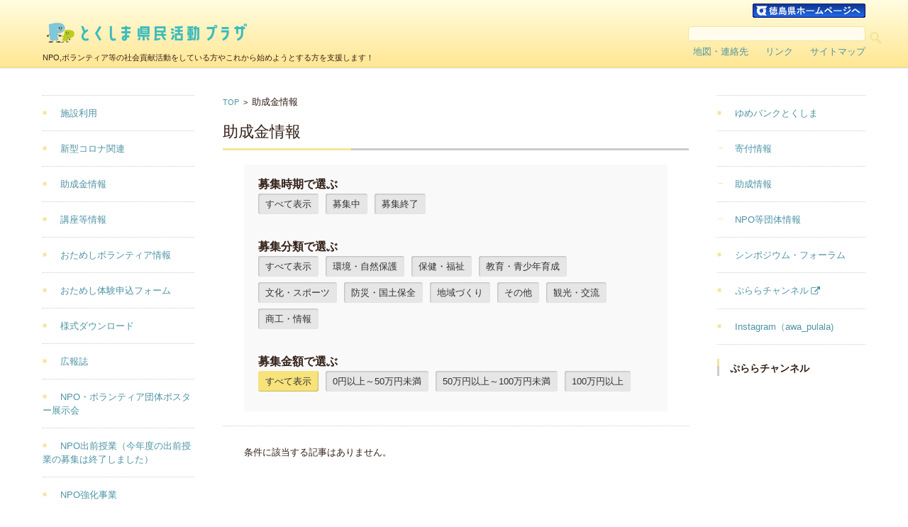

--- FILE ---
content_type: text/html; charset=UTF-8
request_url: https://plaza-tokushima.com/joseikin_news/?josei_end=%EF%BF%BD%EF%BF%BD%EF%BF%BD%EF%BF%BD%EF%BF%BD%EF%BF%BD%EF%BF%BD%EF%BF%BD%EF%BF%BD%EF%BF%BD%EF%BF%BD%EF%BF%BD%EF%BF%BD%EF%BF%BD%EF%BF%BD%EF%BF%BD%EF%BF%BD%EF%BF%BD%EF%BF%BD%EF%BF%BD%EF%BF%BD%EF%BF%BD%EF%BF%BD%EF%BF%BD%EF%BF%BD%EF%BF%BD%EF%BF%BD%EF%BF%BD%EF%BF%BD%EF%BF%BD%EF%BF%BD%EF%BF%BD%EF%BF%BD%EF%BF%BD%EF%BF%BD%EF%BF%BD%EF%BF%BD%EF%BF%BD%EF%BF%BD%EF%BF%BD%EF%BF%BD%EF%BF%BD%EF%BF%BD%EF%BF%BD%EF%BF%BD%EF%BF%BD%EF%BF%BD%EF%BF%BD%EF%BF%BD%EF%BF%BD%EF%BF%BD%EF%BF%BD%EF%BF%BD%EF%BF%BD%EF%BF%BD%EF%BF%BD%EF%BF%BD%EF%BF%BD%EF%BF%BD%EF%BF%BD%EF%BF%BD%EF%BF%BD%EF%BF%BD%EF%BF%BD%EF%BF%BD%EF%BF%BD%EF%BF%BD%EF%BF%BD%EF%BF%BD%EF%BF%BD%EF%BF%BD%EF%BF%BD%EF%BF%BD%EF%BF%BD%EF%BF%BD%EF%BF%BD%EF%BF%BD%EF%BF%BD%EF%BF%BD%EF%BF%BD%EF%BF%BD&josei_cat=%EF%BF%BD%EF%BF%BD%EF%BF%BD%EF%BF%BD%EF%BF%BD%EF%BF%BD%EF%BF%BD%EF%BF%BD%EF%BF%BD%EF%BF%BD%EF%BF%BD%EF%BF%BD%EF%BF%BD%EF%BF%BD%EF%BF%BD&josei_kingaku=all
body_size: 8331
content:


<!DOCTYPE html>
<html dir="ltr" lang="ja" prefix="og: https://ogp.me/ns#">
<head>

<meta charset="UTF-8">
<meta name="viewport" content="width=device-width, initial-scale=1">
<link rel="profile" href="http://gmpg.org/xfn/11">
<link rel="pingback" href="https://plaza-tokushima.com/wp/xmlrpc.php" />

<title>助成金情報 | とくしま県民活動プラザ</title>

		<!-- All in One SEO 4.9.3 - aioseo.com -->
	<meta name="robots" content="max-image-preview:large" />
	<link rel="canonical" href="https://plaza-tokushima.com/joseikin_news/" />
	<meta name="generator" content="All in One SEO (AIOSEO) 4.9.3" />
		<meta property="og:locale" content="ja_JP" />
		<meta property="og:site_name" content="とくしま県民活動プラザ | NPO,ボランティア等の社会貢献活動をしている方やこれから始めようとする方を支援します！" />
		<meta property="og:type" content="article" />
		<meta property="og:title" content="助成金情報 | とくしま県民活動プラザ" />
		<meta property="og:url" content="https://plaza-tokushima.com/joseikin_news/" />
		<meta property="article:published_time" content="2017-11-16T04:41:54+00:00" />
		<meta property="article:modified_time" content="2021-06-18T07:59:32+00:00" />
		<meta name="twitter:card" content="summary" />
		<meta name="twitter:title" content="助成金情報 | とくしま県民活動プラザ" />
		<script type="application/ld+json" class="aioseo-schema">
			{"@context":"https:\/\/schema.org","@graph":[{"@type":"BreadcrumbList","@id":"https:\/\/plaza-tokushima.com\/joseikin_news\/#breadcrumblist","itemListElement":[{"@type":"ListItem","@id":"https:\/\/plaza-tokushima.com#listItem","position":1,"name":"Home","item":"https:\/\/plaza-tokushima.com","nextItem":{"@type":"ListItem","@id":"https:\/\/plaza-tokushima.com\/joseikin_news\/#listItem","name":"\u52a9\u6210\u91d1\u60c5\u5831"}},{"@type":"ListItem","@id":"https:\/\/plaza-tokushima.com\/joseikin_news\/#listItem","position":2,"name":"\u52a9\u6210\u91d1\u60c5\u5831","previousItem":{"@type":"ListItem","@id":"https:\/\/plaza-tokushima.com#listItem","name":"Home"}}]},{"@type":"Organization","@id":"https:\/\/plaza-tokushima.com\/#organization","name":"\u7279\u5b9a\u975e\u55b6\u5229\u6d3b\u52d5\u6cd5\u4eba\u3068\u304f\u3057\u307e\u770c\u6c11\u6d3b\u52d5\u30d7\u30e9\u30b6","description":"NPO,\u30dc\u30e9\u30f3\u30c6\u30a3\u30a2\u7b49\u306e\u793e\u4f1a\u8ca2\u732e\u6d3b\u52d5\u3092\u3057\u3066\u3044\u308b\u65b9\u3084\u3053\u308c\u304b\u3089\u59cb\u3081\u3088\u3046\u3068\u3059\u308b\u65b9\u3092\u652f\u63f4\u3057\u307e\u3059\uff01","url":"https:\/\/plaza-tokushima.com\/"},{"@type":"WebPage","@id":"https:\/\/plaza-tokushima.com\/joseikin_news\/#webpage","url":"https:\/\/plaza-tokushima.com\/joseikin_news\/","name":"\u52a9\u6210\u91d1\u60c5\u5831 | \u3068\u304f\u3057\u307e\u770c\u6c11\u6d3b\u52d5\u30d7\u30e9\u30b6","inLanguage":"ja","isPartOf":{"@id":"https:\/\/plaza-tokushima.com\/#website"},"breadcrumb":{"@id":"https:\/\/plaza-tokushima.com\/joseikin_news\/#breadcrumblist"},"datePublished":"2017-11-16T13:41:54+09:00","dateModified":"2021-06-18T16:59:32+09:00"},{"@type":"WebSite","@id":"https:\/\/plaza-tokushima.com\/#website","url":"https:\/\/plaza-tokushima.com\/","name":"\u3068\u304f\u3057\u307e\u770c\u6c11\u6d3b\u52d5\u30d7\u30e9\u30b6","description":"NPO,\u30dc\u30e9\u30f3\u30c6\u30a3\u30a2\u7b49\u306e\u793e\u4f1a\u8ca2\u732e\u6d3b\u52d5\u3092\u3057\u3066\u3044\u308b\u65b9\u3084\u3053\u308c\u304b\u3089\u59cb\u3081\u3088\u3046\u3068\u3059\u308b\u65b9\u3092\u652f\u63f4\u3057\u307e\u3059\uff01","inLanguage":"ja","publisher":{"@id":"https:\/\/plaza-tokushima.com\/#organization"}}]}
		</script>
		<!-- All in One SEO -->

<link rel='dns-prefetch' href='//www.googletagmanager.com' />
<link rel='dns-prefetch' href='//maxcdn.bootstrapcdn.com' />
<link rel='dns-prefetch' href='//s.w.org' />
<link rel="alternate" type="application/rss+xml" title="とくしま県民活動プラザ &raquo; フィード" href="https://plaza-tokushima.com/feed/" />
<link rel="alternate" type="application/rss+xml" title="とくしま県民活動プラザ &raquo; コメントフィード" href="https://plaza-tokushima.com/comments/feed/" />
<link rel='stylesheet' id='wp-block-library-css'  href='https://plaza-tokushima.com/wp/wp-includes/css/dist/block-library/style.min.css?ver=5.7.14' type='text/css' media='all' />
<link rel='stylesheet' id='aioseo/css/src/vue/standalone/blocks/table-of-contents/global.scss-css'  href='https://plaza-tokushima.com/wp/wp-content/plugins/all-in-one-seo-pack/dist/Lite/assets/css/table-of-contents/global.e90f6d47.css?ver=4.9.3' type='text/css' media='all' />
<link rel='stylesheet' id='parent-style-css'  href='https://plaza-tokushima.com/wp/wp-content/themes/fsvbasic/style.css?ver=5.7.14' type='text/css' media='all' />
<link rel='stylesheet' id='child-style-css'  href='https://plaza-tokushima.com/wp/wp-content/themes/fsvbasic-child/style.css?ver=5.7.14' type='text/css' media='all' />
<link rel='stylesheet' id='fontawasome-css'  href='//maxcdn.bootstrapcdn.com/font-awesome/4.7.0/css/font-awesome.min.css?ver=5.7.14' type='text/css' media='all' />
<link rel='stylesheet' id='fsvbasic-style-css'  href='https://plaza-tokushima.com/wp/wp-content/themes/fsvbasic-child/style.css?ver=5.7.14' type='text/css' media='all' />
<link rel='stylesheet' id='jquery-bxslider-styles-css'  href='https://plaza-tokushima.com/wp/wp-content/themes/fsvbasic/css/jquery.bxslider.css?ver=5.7.14' type='text/css' media='all' />
<link rel='stylesheet' id='fsvbasic-overwrite-css'  href='https://plaza-tokushima.com/wp/wp-content/themes/fsvbasic/css/overwrite.css?ver=5.7.14' type='text/css' media='all' />
<link rel='stylesheet' id='dashicons-css'  href='https://plaza-tokushima.com/wp/wp-includes/css/dashicons.min.css?ver=5.7.14' type='text/css' media='all' />
<script type='text/javascript' src='https://plaza-tokushima.com/wp/wp-includes/js/jquery/jquery.min.js?ver=3.5.1' id='jquery-core-js'></script>
<script type='text/javascript' src='https://plaza-tokushima.com/wp/wp-includes/js/jquery/jquery-migrate.min.js?ver=3.3.2' id='jquery-migrate-js'></script>
<script type='text/javascript' src='https://plaza-tokushima.com/wp/wp-content/themes/fsvbasic/js/jquery.bxslider.min.js?ver=1' id='jquery-bxslider-js'></script>
<script type='text/javascript' src='https://plaza-tokushima.com/wp/wp-content/themes/fsvbasic/js/responsive.js?ver=1' id='jquery-responsive-js'></script>

<!-- Site Kit によって追加された Google タグ（gtag.js）スニペット -->
<!-- Google アナリティクス スニペット (Site Kit が追加) -->
<script type='text/javascript' src='https://www.googletagmanager.com/gtag/js?id=GT-KD29X3V' id='google_gtagjs-js' async></script>
<script type='text/javascript' id='google_gtagjs-js-after'>
window.dataLayer = window.dataLayer || [];function gtag(){dataLayer.push(arguments);}
gtag("set","linker",{"domains":["plaza-tokushima.com"]});
gtag("js", new Date());
gtag("set", "developer_id.dZTNiMT", true);
gtag("config", "GT-KD29X3V");
</script>
<link rel="https://api.w.org/" href="https://plaza-tokushima.com/wp-json/" /><link rel="alternate" type="application/json" href="https://plaza-tokushima.com/wp-json/wp/v2/pages/342" /><link rel="alternate" type="application/json+oembed" href="https://plaza-tokushima.com/wp-json/oembed/1.0/embed?url=https%3A%2F%2Fplaza-tokushima.com%2Fjoseikin_news%2F" />
<link rel="alternate" type="text/xml+oembed" href="https://plaza-tokushima.com/wp-json/oembed/1.0/embed?url=https%3A%2F%2Fplaza-tokushima.com%2Fjoseikin_news%2F&#038;format=xml" />
<meta name="generator" content="Site Kit by Google 1.170.0" />
<style type="text/css">
/* Main Color */
#header-nav-area,
.nav-previous a::before,
.nav-next a::after,
.page-links > span,
.main-content-header .main-content-title::before,
.topmain-widget-area .widget-title::after,
.post-sitemap-list .widget-title::after,
.sidebar-left .widget-title::after,
.sidebar-right .widget-title::after,
.comments-title::after,
.comment-reply-title::after,
.widget_rss .widget-title .rss-widget-icon-link::after,
#wp-calendar caption,
#wp-calendar tfoot #prev a::before,
#wp-calendar tfoot #next a::before,
.widget_archive select[name=archive-dropdown],
.widget_categories select.postform,
.footer-copy-area,
a[rel*="category"],
#pagetop {
	background-color:#f2e69b;
}

#site-navigation ul li a:hover,
.menu-load-button a,
#header-menu-button button span,
.hw_link1 a::before,
.hw_link2 a::before,
.post-sitemap-list ul li::before,
.widget_archive ul li::before,
.widget_categories ul li::before,
.widget_nav_menu ul li::before,
.widget_pages ul li::before,
.widget_meta ul li::before,
.post-sitemap-list .children li::before,
.widget_nav_menu .sub-menu li::before,
.widget_pages .children li::before,
.widget_categories .children li::before,
#searchform::before {
	color:#f2e69b;
}

input[type="text"],
input[type="password"],
input[type="search"],
input[type="tel"],
input[type="url"],
input[type="email"],
input[type="number"],
textarea,
.site-header-area,
.page-links > span {
	border-color:#f2e69b;
}
/* Link Color */
a {
	color:#4f93a5;
}
/* Sub Light Color */
#site-navigation ul li a:hover,
input[type="text"],
input[type="password"],
input[type="search"],
input[type="tel"],
input[type="url"],
input[type="email"],
input[type="number"],
textarea {
	background-color:#fffbed;
}

/* Main Text Color */
del,
body,
.meta-postdate a,
.page-links > a,
.main-content-header .main-content-title,
.topmain-widget-area .widget-title,
.widget_rss .widget-title .rsswidget,
.widget_framedtext .widget-title,
.topmain-welcome-area th a,
.textwidget th a,
.entry-content th a,
.comment-content th a {
	color:#332017;
}
/* Line & Icon Color */
.mu_register h2,
.widget_recent_comments ul li::before,
.tagcloud a::before {
    color:;
}

hr,
a[rel*="tag"],
.page-links > a:hover,
.post-author {
	background-color:;
}

button,
input,
select,
textarea,
.header-title-only,
.header-title-area,
.header-image-area,
.main-content-area,
.topmain-welcome-area abbr,
.textwidget abbr,
.entry-content abbr,
.comment-content abbr,
.topmain-welcome-area dfn,
.textwidget dfn,
.entry-content dfn,
.comment-content dfn,
.topmain-welcome-area acronym,
.textwidget acronym,
.entry-content acronym,
.comment-content acronym,
.topmain-welcome-area table,
.textwidget table,
.entry-content table,
.comment-content table,
.topmain-welcome-area th,
.textwidget th,
.entry-content th,
.comment-content th,
.topmain-welcome-area td,
.textwidget td,
.entry-content td,
.comment-content td,
.page-links > a,
.nav-single,
.nav-previous a,
.nav-next a,
.comments-title,
.comment-reply-title,
article.comment,
.comment .children,
.nocomments,
.archive-post,
.widget,
.widget-title,
.post-sitemap-list .widget-title,
.post-sitemap-list ul li,
.widget_archive ul li,
.widget_categories ul li,
.widget_nav_menu ul li,
.widget_pages ul li,
.widget_meta ul li,
.widget_recent_entries ul li,
.widget_rss ul li,
.widget_recent_comments ul li,
.widget_tagposts ul li,
.widget_tagpages ul li,
.widget_catposts ul li,
.hw_link1,
.hw_link2,
.hw_link2 a,
.post-sitemap-list .children,
.widget_nav_menu .sub-menu,
.widget_pages .children,
.widget_categories .children,
.topmain-welcome-area pre,
.textwidget pre,
.entry-content pre,
.comment-content pre,
.main-content-header .main-content-title,
.topmain-widget-area .widget-title,
.post-sitemap-list .widget-title,
.sidebar-left .widget-title,
.sidebar-right .widget-title,
.comments-title,
.comment-reply-title {
	border-color:;
}
#wp-calendar th {
	background-color:#0090a0;
}

#site-navigation ul li a,
a[rel*="category"],
a[rel*="tag"],
.page-links > span,
.nav-previous a::before,
.nav-next a::after,
.post-author,
.widget_rss .widget-title .rss-widget-icon-link::after,
.widget_archive select[name=archive-dropdown],
.widget_categories select.postform,
#wp-calendar caption,
#wp-calendar tfoot #prev a::before,
#wp-calendar tfoot #next a::before,
.footer-copy-area .footer-copy,
.footer-copy-area .footer-copy a,
#pagetop {
	color:#0090a0;
}

#site-navigation div.menu,
#site-navigation ul li,
div.attachment img,
.wp-caption img,
img.main-tile,
img.alignleft,
img.alignright,
img.aligncenter,
img.alignnone,
.archive-post img {
	border-color:#0090a0;
}
.topmain-welcome-area {
	background-image: radial-gradient( 20%, transparent 20%),radial-gradient( 20%, transparent 20%);
}

@-moz-document url-prefix() {

	.topmain-welcome-area{
		background-image: radial-gradient( 10%, transparent 10%),radial-gradient( 10%, transparent 10%);
	}

}
@media screen and (min-width:786px) {
	/* Main Color */
	#site-navigation div.menu > ul > li:hover li:hover > a,
	#site-navigation ul li:hover ul li ul li:hover > a  {
		color:#f2e69b;
	}

	.topmain-widget-area .widget_tagposts ul li .ex_tag_button,
	.topmain-widget-area .widget_tagpages ul li .ex_tag_button {
		background-color:#f2e69b;
	}

	#site-navigation ul li ul li a {
		border-color:#f2e69b;
	}
	/* Link Color */
	#site-navigation div.menu > ul > li:hover > a,
	#site-navigation ul li ul li ul li a,
	#site-navigation div.menu > ul > li:hover > ul > li {
		background-color:#4f93a5;
	}
	/* Sub Light Color */
	#site-navigation div.menu > ul > li:hover li:hover > a,
	#site-navigation ul li:hover ul li ul li:hover > a  {
		background-color:#fffbed;
	}
	.comments-area,
	.article-group,
	.post-sitemap-list ul,
	.widget_archive ul,
	.widget_categories ul,
	.widget_nav_menu ul,
	.widget_pages ul,
	.widget_meta ul,
	.widget_recent_entries ul,
	.widget_rss ul,
	.widget_recent_comments ul,
	.widget_tagposts ul,
	.widget_tagpages ul,
	.widget_catposts ul,
	.post-sitemap-list ul li:last-child,
	.widget_archive ul li:last-child,
	.widget_categories ul li:last-child,
	.widget_nav_menu ul li:last-child,
	.widget_pages ul li:last-child,
	.widget_meta ul li:last-child,
	.widget_recent_entries ul li:last-child,
	.widget_rss ul li:last-child,
	.widget_recent_comments ul li:last-child,
	.widget_tagposts ul li:last-child,
	.widget_tagpages ul li:last-child,
	.widget_catposts ul li:last-child,
	#footer-widget-area-1,
	#footer-widget-area-2,
	.widget_framedtext {
		border-color:;
	}
	#site-navigation div.menu > ul > li:hover > a,
	#site-navigation div.menu > ul > li::before,
	#site-navigation div.menu > ul > li:last-child::after,
	.topmain-widget-area .widget_tagposts ul li .ex_tag_button a,
	.topmain-widget-area .widget_tagpages ul li .ex_tag_button a {
		color:#0090a0;
	}
}
</style>
<style type="text/css">.recentcomments a{display:inline !important;padding:0 !important;margin:0 !important;}</style><link rel="icon" href="https://plaza-tokushima.com/wp/wp-content/uploads/2021/08/cropped-5d98cabb6c91cb9c8216b04d7dbb61e6-1-32x32.png" sizes="32x32" />
<link rel="icon" href="https://plaza-tokushima.com/wp/wp-content/uploads/2021/08/cropped-5d98cabb6c91cb9c8216b04d7dbb61e6-1-192x192.png" sizes="192x192" />
<link rel="apple-touch-icon" href="https://plaza-tokushima.com/wp/wp-content/uploads/2021/08/cropped-5d98cabb6c91cb9c8216b04d7dbb61e6-1-180x180.png" />
<meta name="msapplication-TileImage" content="https://plaza-tokushima.com/wp/wp-content/uploads/2021/08/cropped-5d98cabb6c91cb9c8216b04d7dbb61e6-1-270x270.png" />

</head>

<body class="page-template page-template-page-josei page-template-page-josei-php page page-id-342 column-3 custom-background-white">

<div id="layout">

<div id="page">

<div id="masthead" class="site-header-area" role="banner">

<div class="component-inner">

<div id="header-menu-button" class="menu-load-button">

<button id="button-toggle-menu"><span class="dashicons dashicons-menu"></span></button>

</div><!-- #header-menu-button -->


<div id="header-title-area" class="header-title-area">

<p class="site-title-img"><a href="https://plaza-tokushima.com/" rel="home"><img src="https://plaza-tokushima.com/wp/wp-content/uploads/2022/09/s-4.png" alt="とくしま県民活動プラザ" /></a></p>
<p class="site-description">NPO,ボランティア等の社会貢献活動をしている方やこれから始めようとする方を支援します！</p>

</div><!-- #header-title-area -->

<div id="header-widget-area">



<aside id="custom_html-2" class="widget_text top-menu"><div class="textwidget custom-html-widget"><a href="https://www.pref.tokushima.lg.jp/" target="_blank" rel="noopener"><img src="https://plaza-tokushima.com/wp/wp-content/uploads/2017/10/tokushimaken.gif" alt="徳島県のホームページへ" /></a></div></aside><aside id="search-5" class="top-menu"><form role="search" method="get" id="searchform" class="searchform" action="https://plaza-tokushima.com/">
				<div>
					<label class="screen-reader-text" for="s">検索:</label>
					<input type="text" value="" name="s" id="s" />
					<input type="submit" id="searchsubmit" value="検索" />
				</div>
			</form></aside><aside id="nav_menu-5" class="top-menu"><div class="menu-top-menu-container"><ul id="menu-top-menu" class="menu"><li id="menu-item-166" class="menu-item menu-item-type-post_type menu-item-object-page menu-item-166"><a href="https://plaza-tokushima.com/map/">地図・連絡先</a></li>
<li id="menu-item-165" class="menu-item menu-item-type-post_type menu-item-object-page menu-item-165"><a href="https://plaza-tokushima.com/link/">リンク</a></li>
<li id="menu-item-164" class="menu-item menu-item-type-post_type menu-item-object-page menu-item-164"><a href="https://plaza-tokushima.com/sitemap/">サイトマップ</a></li>
</ul></div></aside>
</div><!-- #header-widget-area -->

</div><!-- .component-inner -->

</div><!-- #masthead -->

<div id="header-nav-area" class="navigation-area clear">

<div class="component-inner clear">

<a class="assistive-text" href="#content">コンテンツに移動</a>

<nav id="site-navigation" class="main-navigation" role="navigation">

<div class="menu"><ul id="menu-sp-menu" class="menu"><li id="menu-item-171" class="menu-item menu-item-type-post_type menu-item-object-page menu-item-home current-menu-ancestor current-menu-parent current_page_parent current_page_ancestor menu-item-has-children menu-item-171"><a href="https://plaza-tokushima.com/">とくしま県民活動プラザとは</a>
<ul class="sub-menu">
	<li id="menu-item-172" class="menu-item menu-item-type-post_type menu-item-object-page menu-item-172"><a href="https://plaza-tokushima.com/shisetu/">＞ 施設利用</a></li>
	<li id="menu-item-21449" class="menu-item menu-item-type-post_type menu-item-object-page menu-item-21449"><a href="https://plaza-tokushima.com/npo%e5%bc%b7%e5%8c%96%e4%ba%8b%e6%a5%ad-3-2/">＞ NPO強化事業</a></li>
	<li id="menu-item-21450" class="menu-item menu-item-type-post_type menu-item-object-page menu-item-21450"><a href="https://plaza-tokushima.com/npo%e5%87%ba%e5%89%8d%e6%8e%88%e6%a5%ad/">＞ NPO出前授業</a></li>
	<li id="menu-item-182" class="menu-item menu-item-type-taxonomy menu-item-object-category menu-item-182"><a href="https://plaza-tokushima.com/category/otameshi/">＞ おためしボランティア情報</a></li>
	<li id="menu-item-21978" class="menu-item menu-item-type-custom menu-item-object-custom menu-item-21978"><a href="https://plaza-tokushima.com/form/">おためし体験申込フォーム</a></li>
	<li id="menu-item-183" class="menu-item menu-item-type-taxonomy menu-item-object-category menu-item-183"><a href="https://plaza-tokushima.com/category/kouza/">＞ 講座等情報</a></li>
	<li id="menu-item-21448" class="menu-item menu-item-type-post_type menu-item-object-page menu-item-21448"><a href="https://plaza-tokushima.com/%e3%81%a8%e3%81%8f%e3%81%97%e3%81%benpo%e3%83%95%e3%82%a9%e3%83%bc%e3%83%a9%e3%83%a0%e3%83%bb%e3%82%b7%e3%83%b3%e3%83%9d%e3%82%b8%e3%82%a6%e3%83%a0/">＞ シンポジウム・フォーラム</a></li>
	<li id="menu-item-184" class="menu-item menu-item-type-post_type menu-item-object-page menu-item-184"><a href="https://plaza-tokushima.com/youshiki/">＞ 様式ダウンロード</a></li>
	<li id="menu-item-15457" class="menu-item menu-item-type-post_type menu-item-object-page current-menu-item page_item page-item-342 current_page_item menu-item-15457"><a href="https://plaza-tokushima.com/joseikin_news/" aria-current="page">＞ 助成金情報</a></li>
	<li id="menu-item-185" class="menu-item menu-item-type-post_type menu-item-object-page menu-item-185"><a href="https://plaza-tokushima.com/koho/">＞ 広報誌</a></li>
	<li id="menu-item-189" class="menu-item menu-item-type-custom menu-item-object-custom menu-item-189"><a target="_blank" rel="noopener" href="http://blog.canpan.info/plaza/">＞ プラザ事業報告（Ｂlog）</a></li>
	<li id="menu-item-188" class="menu-item menu-item-type-post_type menu-item-object-page menu-item-188"><a href="https://plaza-tokushima.com/qa/">＞ NPO法人FAQ</a></li>
	<li id="menu-item-16662" class="menu-item menu-item-type-post_type menu-item-object-page menu-item-16662"><a href="https://plaza-tokushima.com/%ef%bc%9e%e3%83%97%e3%83%a9%e3%82%b6%e3%81%a0%e3%82%88%e3%82%8a/">＞ プラザだより</a></li>
	<li id="menu-item-16252" class="menu-item menu-item-type-post_type menu-item-object-page menu-item-16252"><a href="https://plaza-tokushima.com/plaza-channel%ef%bc%88youtube/">＞ ぷららチャンネル(YouTube)</a></li>
</ul>
</li>
<li id="menu-item-15462" class="menu-item menu-item-type-post_type menu-item-object-page menu-item-has-children menu-item-15462"><a href="https://plaza-tokushima.com/yumebank/">ゆめバンクとくしま</a>
<ul class="sub-menu">
	<li id="menu-item-186" class="menu-item menu-item-type-post_type menu-item-object-page menu-item-186"><a href="https://plaza-tokushima.com/kifu/">＞ 寄付情報</a></li>
	<li id="menu-item-15479" class="menu-item menu-item-type-taxonomy menu-item-object-category menu-item-15479"><a href="https://plaza-tokushima.com/category/josikin/">＞ 助成情報</a></li>
	<li id="menu-item-187" class="menu-item menu-item-type-post_type menu-item-object-page menu-item-187"><a href="https://plaza-tokushima.com/dantai/">＞ NPO等団体情報</a></li>
</ul>
</li>
<li id="menu-item-17479" class="menu-item menu-item-type-taxonomy menu-item-object-category menu-item-17479"><a href="https://plaza-tokushima.com/category/otameshi/">おためしボランティア情報</a></li>
<li id="menu-item-29500" class="menu-item menu-item-type-post_type menu-item-object-page menu-item-29500"><a href="https://plaza-tokushima.com/instagram%ef%bc%88awa_pulala/">Instagram（awa_pulala)</a></li>
</ul></div>
</nav><!-- #site-navigation -->

</div><!-- .component-inner -->

</div><!-- #header-nav-area -->

<div id="main" class="main-content-area">

<div class="component-inner">

<div id="wrapbox" class="main-content-wrap">

<div id="primary" class="main-content-site" role="main">


<div id="breadcrumb" class="main-breadcrumb">

<a href="https://plaza-tokushima.com/" title="とくしま県民活動プラザ" rel="home">TOP</a>

&nbsp;&gt;&nbsp;&nbsp;<span class="currentpage">助成金情報</span>

	
</div><!-- #breadcrumb -->


<header class="main-content-header">
	<h1 class="main-content-title">助成金情報</h1>
</header>
<div class="categorySelect">
	<div class="categorySelect-panel">
	<div class="tax-wrap"> <p>募集時期で選ぶ</p><ul id="tax0" class="tax"><li class=""><a href="https://plaza-tokushima.com/joseikin_news/?josei_end=all&josei_cat=���������������&josei_kingaku=���������������" title="View all josei_end">すべて表示</a></li><li class=""><a href="https://plaza-tokushima.com/joseikin_news/?josei_end=bosyu&josei_cat=���������������&josei_kingaku=all" title="募集中">募集中</a></li><li class=""><a href="https://plaza-tokushima.com/joseikin_news/?josei_end=end&josei_cat=���������������&josei_kingaku=all" title="募集終了">募集終了</a></li></ul></div><div class="tax-wrap"> <p>募集分類で選ぶ</p><ul id="tax1" class="tax"><li class=""><a href="https://plaza-tokushima.com/joseikin_news/?josei_end=���������������������������������������������������������������������������������&josei_cat=all&josei_kingaku=all" title="View all josei_cat">すべて表示</a></li><li class=""><a href="https://plaza-tokushima.com/joseikin_news/?josei_end=���������������������������������������������������������������������������������&josei_cat=kankyo&josei_kingaku=all" title="環境・自然保護" >環境・自然保護</a></li><li class=""><a href="https://plaza-tokushima.com/joseikin_news/?josei_end=���������������������������������������������������������������������������������&josei_cat=hoken&josei_kingaku=all" title="保健・福祉" >保健・福祉</a></li><li class=""><a href="https://plaza-tokushima.com/joseikin_news/?josei_end=���������������������������������������������������������������������������������&josei_cat=kyouiku&josei_kingaku=all" title="教育・青少年育成" >教育・青少年育成</a></li><li class=""><a href="https://plaza-tokushima.com/joseikin_news/?josei_end=���������������������������������������������������������������������������������&josei_cat=bunka&josei_kingaku=all" title="文化・スポーツ" >文化・スポーツ</a></li><li class=""><a href="https://plaza-tokushima.com/joseikin_news/?josei_end=���������������������������������������������������������������������������������&josei_cat=bousai&josei_kingaku=all" title="防災・国土保全" >防災・国土保全</a></li><li class=""><a href="https://plaza-tokushima.com/joseikin_news/?josei_end=���������������������������������������������������������������������������������&josei_cat=tiiki&josei_kingaku=all" title="地域づくり" >地域づくり</a></li><li class=""><a href="https://plaza-tokushima.com/joseikin_news/?josei_end=���������������������������������������������������������������������������������&josei_cat=other&josei_kingaku=all" title="その他" >その他</a></li><li class=""><a href="https://plaza-tokushima.com/joseikin_news/?josei_end=���������������������������������������������������������������������������������&josei_cat=%e8%a6%b3%e5%85%89%e3%83%bb%e4%ba%a4%e6%b5%81&josei_kingaku=all" title="観光・交流" >観光・交流</a></li><li class=""><a href="https://plaza-tokushima.com/joseikin_news/?josei_end=���������������������������������������������������������������������������������&josei_cat=%e5%95%86%e5%b7%a5%e3%83%bb%e6%83%85%e5%a0%b1&josei_kingaku=all" title="商工・情報" >商工・情報</a></li></ul></div><div class="tax-wrap"> <p>募集金額で選ぶ</p><ul id="tax2" class="tax"><li class="current"><a href="https://plaza-tokushima.com/joseikin_news/?josei_end=���������������������������������������������������������������������������������&josei_cat=���������������&josei_kingaku=all" title="View all josei_kingaku">すべて表示</a></li><li class=""><a href="https://plaza-tokushima.com/joseikin_news/?josei_end=���������������������������������������������������������������������������������&josei_cat=���������������&josei_kingaku=0-49" title="0円以上～50万円未満">0円以上～50万円未満</a></li><li class=""><a href="https://plaza-tokushima.com/joseikin_news/?josei_end=���������������������������������������������������������������������������������&josei_cat=���������������&josei_kingaku=50-99" title="50万円以上～100万円未満">50万円以上～100万円未満</a></li><li class=""><a href="https://plaza-tokushima.com/joseikin_news/?josei_end=���������������������������������������������������������������������������������&josei_cat=���������������&josei_kingaku=100up" title="100万円以上">100万円以上</a></li></ul></div>	</div>
</div>
    <p class="no-post">条件に該当する記事はありません。</p>

</div><!-- #primary -->


<div id="secondary" class="sidebar-left">



<aside id="nav_menu-11" class="widget widget_nav_menu"><div class="menu-left-menu-container"><ul id="menu-left-menu" class="menu"><li id="menu-item-17446" class="menu-item menu-item-type-post_type menu-item-object-page menu-item-17446"><a href="https://plaza-tokushima.com/shisetu/">施設利用</a></li>
<li id="menu-item-18501" class="menu-item menu-item-type-post_type menu-item-object-page menu-item-18501"><a href="https://plaza-tokushima.com/%e6%96%b0%e5%9e%8b%e3%82%b3%e3%83%ad%e3%83%8a%e9%96%a2%e9%80%a3/">新型コロナ関連</a></li>
<li id="menu-item-17452" class="menu-item menu-item-type-post_type menu-item-object-page menu-item-17452"><a href="https://plaza-tokushima.com/joseikin_news/">助成金情報</a></li>
<li id="menu-item-17448" class="menu-item menu-item-type-taxonomy menu-item-object-category menu-item-17448"><a href="https://plaza-tokushima.com/category/kouza/">講座等情報</a></li>
<li id="menu-item-17449" class="menu-item menu-item-type-taxonomy menu-item-object-category menu-item-17449"><a href="https://plaza-tokushima.com/category/otameshi/">おためしボランティア情報</a></li>
<li id="menu-item-17465" class="menu-item menu-item-type-custom menu-item-object-custom menu-item-17465"><a href="https://plaza-tokushima.com/form/">おためし体験申込フォーム</a></li>
<li id="menu-item-17450" class="menu-item menu-item-type-post_type menu-item-object-page menu-item-17450"><a href="https://plaza-tokushima.com/youshiki/">様式ダウンロード</a></li>
<li id="menu-item-17451" class="menu-item menu-item-type-post_type menu-item-object-page menu-item-17451"><a href="https://plaza-tokushima.com/koho/">広報誌</a></li>
<li id="menu-item-28374" class="menu-item menu-item-type-post_type menu-item-object-page menu-item-28374"><a href="https://plaza-tokushima.com/npo%e3%83%bb%e3%83%9c%e3%83%a9%e3%83%b3%e3%83%86%e3%82%a3%e3%82%a2%e5%9b%a3%e4%bd%93%e3%83%9d%e3%82%b9%e3%82%bf%e3%83%bc%e5%b1%95%e7%a4%ba%e4%bc%9a/">NPO・ボランティア団体ポスター展示会</a></li>
<li id="menu-item-17453" class="menu-item menu-item-type-post_type menu-item-object-page menu-item-17453"><a href="https://plaza-tokushima.com/npo%e5%87%ba%e5%89%8d%e6%8e%88%e6%a5%ad/">NPO出前授業（今年度の出前授業の募集は終了しました）</a></li>
<li id="menu-item-17454" class="menu-item menu-item-type-post_type menu-item-object-page menu-item-17454"><a href="https://plaza-tokushima.com/npo%e5%bc%b7%e5%8c%96%e4%ba%8b%e6%a5%ad-3-2/">NPO強化事業</a></li>
<li id="menu-item-17455" class="menu-item menu-item-type-post_type menu-item-object-page menu-item-17455"><a href="https://plaza-tokushima.com/about/business-report/">年度別事業報告書</a></li>
<li id="menu-item-17457" class="menu-item menu-item-type-post_type menu-item-object-page menu-item-17457"><a href="https://plaza-tokushima.com/qa/">NPO法人FAQ</a></li>
<li id="menu-item-17456" class="menu-item menu-item-type-post_type menu-item-object-page menu-item-17456"><a href="https://plaza-tokushima.com/%ef%bc%9e%e3%83%97%e3%83%a9%e3%82%b6%e3%81%a0%e3%82%88%e3%82%8a/">プラザだより</a></li>
<li id="menu-item-17462" class="menu-item menu-item-type-custom menu-item-object-custom menu-item-17462"><a href="https://blog.canpan.info/plaza/">プラザ事業報告（blog）</a></li>
</ul></div></aside><aside id="custom_html-5" class="widget_text widget widget_custom_html"><div class="textwidget custom-html-widget"></div></aside>

</div><!-- #secondary -->


</div><!-- #wrapbox -->


<div id="tertiary" class="sidebar-right">



<aside id="nav_menu-10" class="widget widget_nav_menu"><div class="menu-right-menu-container"><ul id="menu-right-menu" class="menu"><li id="menu-item-15569" class="menu-item menu-item-type-post_type menu-item-object-page menu-item-has-children menu-item-15569"><a href="https://plaza-tokushima.com/yumebank/">ゆめバンクとくしま</a>
<ul class="sub-menu">
	<li id="menu-item-202" class="menu-item menu-item-type-post_type menu-item-object-page menu-item-202"><a href="https://plaza-tokushima.com/kifu/">寄付情報</a></li>
	<li id="menu-item-852" class="menu-item menu-item-type-taxonomy menu-item-object-category menu-item-852"><a href="https://plaza-tokushima.com/category/josikin/">助成情報</a></li>
	<li id="menu-item-15780" class="menu-item menu-item-type-post_type menu-item-object-page menu-item-15780"><a href="https://plaza-tokushima.com/dantai/">NPO等団体情報</a></li>
</ul>
</li>
<li id="menu-item-20913" class="menu-item menu-item-type-post_type menu-item-object-page menu-item-20913"><a href="https://plaza-tokushima.com/%e3%81%a8%e3%81%8f%e3%81%97%e3%81%benpo%e3%83%95%e3%82%a9%e3%83%bc%e3%83%a9%e3%83%a0%e3%83%bb%e3%82%b7%e3%83%b3%e3%83%9d%e3%82%b8%e3%82%a6%e3%83%a0/">シンポジウム・フォーラム</a></li>
<li id="menu-item-15825" class="menu-item menu-item-type-post_type menu-item-object-page menu-item-15825"><a target="_blank" rel="noopener" href="https://plaza-tokushima.com/plaza-channel%ef%bc%88youtube/">ぷららチャンネル</a></li>
<li id="menu-item-29495" class="menu-item menu-item-type-post_type menu-item-object-page menu-item-29495"><a href="https://plaza-tokushima.com/instagram%ef%bc%88awa_pulala/">Instagram（awa_pulala)</a></li>
</ul></div></aside><aside id="media_video-6" class="widget widget_media_video"><h3 class="widget-title">ぷららチャンネル</h3><iframe title="ぷららチャンネル" src="https://www.youtube.com/embed/videoseries?list=PLEjG40DcATPjPeL-Ei1ApU4DTuRYbi84D" frameborder="0" allow="accelerometer; autoplay; clipboard-write; encrypted-media; gyroscope; picture-in-picture; web-share" referrerpolicy="strict-origin-when-cross-origin" allowfullscreen></iframe></aside>

</div><!-- #tertiary -->


</div><!-- .component-inner -->

</div><!-- #main -->


<div id="sub" class="footer-widget-area" role="complementary">

<div class="component-inner">

<div id="footer-widget-area-1" class="widget-area">


<aside id="custom_html-4" class="widget_text widget widget_custom_html"><div class="textwidget custom-html-widget"><a class="twitter-timeline" data-height="320" data-theme="light" data-link-color="#2B7BB9" href="https://twitter.com/pulala_?ref_src=twsrc%5Etfw">Tweets by pulala_</a> <script async src="https://platform.twitter.com/widgets.js" charset="utf-8"></script></div></aside>

</div><!-- #footer-widget-area-1 -->

<div id="footer-widget-area-2" class="widget-area">


<aside id="recent-comments-3" class="widget widget_recent_comments"><h3 class="widget-title">プラザのInstagramは下のURLをクリック！</h3><ul id="recentcomments"></ul></aside><aside id="text-8" class="widget widget_text">			<div class="textwidget"><p><a href="https://www.instagram.com/awa_pulala/">https://www.instagram.com/awa_pulala/</a></p>
<p><img loading="lazy" class="alignnone size-full wp-image-30777" src="https://plaza-tokushima.com/wp/wp-content/uploads/2025/01/7d6fddc4d5f4457e598413974089fe73.png" alt="" width="1774" height="1774" srcset="https://plaza-tokushima.com/wp/wp-content/uploads/2025/01/7d6fddc4d5f4457e598413974089fe73.png 1774w, https://plaza-tokushima.com/wp/wp-content/uploads/2025/01/7d6fddc4d5f4457e598413974089fe73-300x300.png 300w, https://plaza-tokushima.com/wp/wp-content/uploads/2025/01/7d6fddc4d5f4457e598413974089fe73-1024x1024.png 1024w, https://plaza-tokushima.com/wp/wp-content/uploads/2025/01/7d6fddc4d5f4457e598413974089fe73-150x150.png 150w, https://plaza-tokushima.com/wp/wp-content/uploads/2025/01/7d6fddc4d5f4457e598413974089fe73-768x768.png 768w, https://plaza-tokushima.com/wp/wp-content/uploads/2025/01/7d6fddc4d5f4457e598413974089fe73-1536x1536.png 1536w" sizes="(max-width: 1774px) 100vw, 1774px" /></p>
</div>
		</aside>

</div><!-- #footer-widget-area-2 -->

<div id="footer-widget-area-3" class="widget-area">


<aside id="text-4" class="widget widget_text">			<div class="textwidget"><p>&nbsp;</p>
<p><a href="https://tokuvc.jp/"><img loading="lazy" class="alignnone wp-image-31287 size-full" src="https://plaza-tokushima.com/wp/wp-content/uploads/2025/03/4255ecad936e4cd1e7822b7cd9d7c05e.jpg" alt="とくしまボランティア推進センター" width="592" height="93" srcset="https://plaza-tokushima.com/wp/wp-content/uploads/2025/03/4255ecad936e4cd1e7822b7cd9d7c05e.jpg 592w, https://plaza-tokushima.com/wp/wp-content/uploads/2025/03/4255ecad936e4cd1e7822b7cd9d7c05e-300x47.jpg 300w" sizes="(max-width: 592px) 100vw, 592px" /></a></p>
<p><a href="https://www.pref.tokushima.lg.jp/kenseijoho/soshiki/seikatsukankyoubu/seikatsukankyouseisakuka"><img loading="lazy" class="alignnone wp-image-27541 size-full" src="https://plaza-tokushima.com/wp/wp-content/uploads/2024/06/2.jpg" alt="徳島県生活環境政策課" width="1920" height="316" srcset="https://plaza-tokushima.com/wp/wp-content/uploads/2024/06/2.jpg 1920w, https://plaza-tokushima.com/wp/wp-content/uploads/2024/06/2-300x49.jpg 300w, https://plaza-tokushima.com/wp/wp-content/uploads/2024/06/2-1024x169.jpg 1024w, https://plaza-tokushima.com/wp/wp-content/uploads/2024/06/2-768x126.jpg 768w, https://plaza-tokushima.com/wp/wp-content/uploads/2024/06/2-1536x253.jpg 1536w" sizes="(max-width: 1920px) 100vw, 1920px" /></a><a href="https://tpf-tokushima.com/"><img loading="lazy" class="alignnone wp-image-31231 size-full" src="https://plaza-tokushima.com/wp/wp-content/uploads/2025/02/1179d84b6570c40230393fea52b3f67a.png" alt="徳島被災者支援プラットフォーム" width="900" height="260" srcset="https://plaza-tokushima.com/wp/wp-content/uploads/2025/02/1179d84b6570c40230393fea52b3f67a.png 900w, https://plaza-tokushima.com/wp/wp-content/uploads/2025/02/1179d84b6570c40230393fea52b3f67a-300x87.png 300w, https://plaza-tokushima.com/wp/wp-content/uploads/2025/02/1179d84b6570c40230393fea52b3f67a-768x222.png 768w" sizes="(max-width: 900px) 100vw, 900px" /></a><a href="https://shien.pref.tokushima.lg.jp/cocoro/"><img loading="lazy" class="alignnone wp-image-31285 size-full" src="https://plaza-tokushima.com/wp/wp-content/uploads/2025/03/bnr_01-02.jpg" alt="徳島県こころのSOSダイヤル" width="170" height="85" /></a></p>
</div>
		</aside>

</div><!-- #footer-widget-area-3 -->

</div><!-- .component-inner -->

<div class="clear"></div>

</div><!-- #sub -->


<div id="main-footer" class="footer-copy-area" role="contentinfo">

<div class="component-inner">

<p class="footer-copy">
Copyright©2012 とくしま県民活動プラザ
</p><!-- .footer-copy -->

</div><!-- .component-inner -->

</div><!-- #colophon -->

</div><!-- #page -->

</div><!-- #layout -->

<script type='text/javascript' src='https://plaza-tokushima.com/wp/wp-includes/js/wp-embed.min.js?ver=5.7.14' id='wp-embed-js'></script>

</body>
</html>
